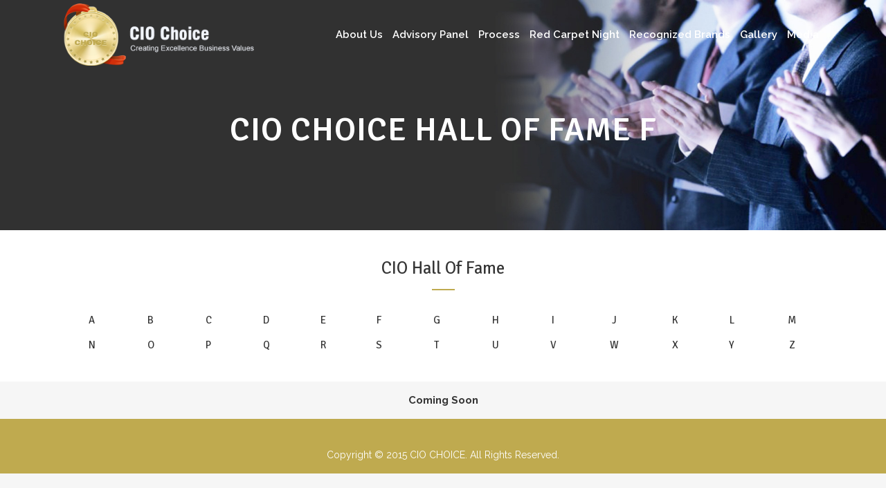

--- FILE ---
content_type: text/html; charset=UTF-8
request_url: http://www.cio-choice.in/know-your-cio/cio-choice-hall-of-fame/cio-choice-hall-of-fame-f/
body_size: 11667
content:
	<!DOCTYPE html>
<html lang="en-US">
<head>
	<meta charset="UTF-8" />
	
	<title>CIO Choice Hall of Fame F - CIO CHOICE</title>

	
			
						<meta name="viewport" content="width=device-width,initial-scale=1,user-scalable=no">
		
	<link rel="profile" href="http://gmpg.org/xfn/11" />
	<link rel="pingback" href="http://www.cio-choice.in/xmlrpc.php" />
	<link rel="shortcut icon" type="image/x-icon" href="https://www.cio-choice.in/wp-content/uploads/2024/09/favicon.png">
	<link rel="apple-touch-icon" href="https://www.cio-choice.in/wp-content/uploads/2024/09/favicon.png"/>
	<!--[if gte IE 9]>
		<style type="text/css">
			.gradient {
				 filter: none;
			}
		</style>
	<![endif]-->

	<link href='//fonts.googleapis.com/css?family=Raleway:100,200,300,400,600,700,800,400italic|Signika+Negative:100,200,300,400,600,700,800,400italic|Raleway:100,200,300,400,600,700,800,400italic&subset=latin,latin-ext' rel='stylesheet' type='text/css'>
<meta name='robots' content='index, follow, max-image-preview:large, max-snippet:-1, max-video-preview:-1' />

	<!-- This site is optimized with the Yoast SEO plugin v26.7 - https://yoast.com/wordpress/plugins/seo/ -->
	<link rel="canonical" href="https://www.cio-choice.in/know-your-cio/cio-choice-hall-of-fame/cio-choice-hall-of-fame-f/" />
	<meta property="og:locale" content="en_US" />
	<meta property="og:type" content="article" />
	<meta property="og:title" content="CIO Choice Hall of Fame F - CIO CHOICE" />
	<meta property="og:url" content="https://www.cio-choice.in/know-your-cio/cio-choice-hall-of-fame/cio-choice-hall-of-fame-f/" />
	<meta property="og:site_name" content="CIO CHOICE" />
	<meta property="article:modified_time" content="2015-08-26T11:47:11+00:00" />
	<meta name="twitter:card" content="summary_large_image" />
	<meta name="twitter:label1" content="Est. reading time" />
	<meta name="twitter:data1" content="1 minute" />
	<script type="application/ld+json" class="yoast-schema-graph">{"@context":"https://schema.org","@graph":[{"@type":"WebPage","@id":"https://www.cio-choice.in/know-your-cio/cio-choice-hall-of-fame/cio-choice-hall-of-fame-f/","url":"https://www.cio-choice.in/know-your-cio/cio-choice-hall-of-fame/cio-choice-hall-of-fame-f/","name":"CIO Choice Hall of Fame F - CIO CHOICE","isPartOf":{"@id":"http://www.cio-choice.in/#website"},"datePublished":"2015-07-30T07:36:17+00:00","dateModified":"2015-08-26T11:47:11+00:00","breadcrumb":{"@id":"https://www.cio-choice.in/know-your-cio/cio-choice-hall-of-fame/cio-choice-hall-of-fame-f/#breadcrumb"},"inLanguage":"en-US","potentialAction":[{"@type":"ReadAction","target":["https://www.cio-choice.in/know-your-cio/cio-choice-hall-of-fame/cio-choice-hall-of-fame-f/"]}]},{"@type":"BreadcrumbList","@id":"https://www.cio-choice.in/know-your-cio/cio-choice-hall-of-fame/cio-choice-hall-of-fame-f/#breadcrumb","itemListElement":[{"@type":"ListItem","position":1,"name":"Home","item":"https://www.cio-choice.in/"},{"@type":"ListItem","position":2,"name":"Know your CIO","item":"https://www.cio-choice.in/know-your-cio/"},{"@type":"ListItem","position":3,"name":"CIO Choice Hall of Fame","item":"https://www.cio-choice.in/know-your-cio/cio-choice-hall-of-fame/"},{"@type":"ListItem","position":4,"name":"CIO Choice Hall of Fame F"}]},{"@type":"WebSite","@id":"http://www.cio-choice.in/#website","url":"http://www.cio-choice.in/","name":"CIO CHOICE","description":"","potentialAction":[{"@type":"SearchAction","target":{"@type":"EntryPoint","urlTemplate":"http://www.cio-choice.in/?s={search_term_string}"},"query-input":{"@type":"PropertyValueSpecification","valueRequired":true,"valueName":"search_term_string"}}],"inLanguage":"en-US"}]}</script>
	<!-- / Yoast SEO plugin. -->


<link rel="alternate" type="application/rss+xml" title="CIO CHOICE &raquo; Feed" href="http://www.cio-choice.in/feed/" />
<link rel="alternate" type="application/rss+xml" title="CIO CHOICE &raquo; Comments Feed" href="http://www.cio-choice.in/comments/feed/" />
<link rel="alternate" title="oEmbed (JSON)" type="application/json+oembed" href="http://www.cio-choice.in/wp-json/oembed/1.0/embed?url=http%3A%2F%2Fwww.cio-choice.in%2Fknow-your-cio%2Fcio-choice-hall-of-fame%2Fcio-choice-hall-of-fame-f%2F" />
<link rel="alternate" title="oEmbed (XML)" type="text/xml+oembed" href="http://www.cio-choice.in/wp-json/oembed/1.0/embed?url=http%3A%2F%2Fwww.cio-choice.in%2Fknow-your-cio%2Fcio-choice-hall-of-fame%2Fcio-choice-hall-of-fame-f%2F&#038;format=xml" />
<style id='wp-img-auto-sizes-contain-inline-css' type='text/css'>
img:is([sizes=auto i],[sizes^="auto," i]){contain-intrinsic-size:3000px 1500px}
/*# sourceURL=wp-img-auto-sizes-contain-inline-css */
</style>
<style id='wp-emoji-styles-inline-css' type='text/css'>

	img.wp-smiley, img.emoji {
		display: inline !important;
		border: none !important;
		box-shadow: none !important;
		height: 1em !important;
		width: 1em !important;
		margin: 0 0.07em !important;
		vertical-align: -0.1em !important;
		background: none !important;
		padding: 0 !important;
	}
/*# sourceURL=wp-emoji-styles-inline-css */
</style>
<style id='wp-block-library-inline-css' type='text/css'>
:root{--wp-block-synced-color:#7a00df;--wp-block-synced-color--rgb:122,0,223;--wp-bound-block-color:var(--wp-block-synced-color);--wp-editor-canvas-background:#ddd;--wp-admin-theme-color:#007cba;--wp-admin-theme-color--rgb:0,124,186;--wp-admin-theme-color-darker-10:#006ba1;--wp-admin-theme-color-darker-10--rgb:0,107,160.5;--wp-admin-theme-color-darker-20:#005a87;--wp-admin-theme-color-darker-20--rgb:0,90,135;--wp-admin-border-width-focus:2px}@media (min-resolution:192dpi){:root{--wp-admin-border-width-focus:1.5px}}.wp-element-button{cursor:pointer}:root .has-very-light-gray-background-color{background-color:#eee}:root .has-very-dark-gray-background-color{background-color:#313131}:root .has-very-light-gray-color{color:#eee}:root .has-very-dark-gray-color{color:#313131}:root .has-vivid-green-cyan-to-vivid-cyan-blue-gradient-background{background:linear-gradient(135deg,#00d084,#0693e3)}:root .has-purple-crush-gradient-background{background:linear-gradient(135deg,#34e2e4,#4721fb 50%,#ab1dfe)}:root .has-hazy-dawn-gradient-background{background:linear-gradient(135deg,#faaca8,#dad0ec)}:root .has-subdued-olive-gradient-background{background:linear-gradient(135deg,#fafae1,#67a671)}:root .has-atomic-cream-gradient-background{background:linear-gradient(135deg,#fdd79a,#004a59)}:root .has-nightshade-gradient-background{background:linear-gradient(135deg,#330968,#31cdcf)}:root .has-midnight-gradient-background{background:linear-gradient(135deg,#020381,#2874fc)}:root{--wp--preset--font-size--normal:16px;--wp--preset--font-size--huge:42px}.has-regular-font-size{font-size:1em}.has-larger-font-size{font-size:2.625em}.has-normal-font-size{font-size:var(--wp--preset--font-size--normal)}.has-huge-font-size{font-size:var(--wp--preset--font-size--huge)}.has-text-align-center{text-align:center}.has-text-align-left{text-align:left}.has-text-align-right{text-align:right}.has-fit-text{white-space:nowrap!important}#end-resizable-editor-section{display:none}.aligncenter{clear:both}.items-justified-left{justify-content:flex-start}.items-justified-center{justify-content:center}.items-justified-right{justify-content:flex-end}.items-justified-space-between{justify-content:space-between}.screen-reader-text{border:0;clip-path:inset(50%);height:1px;margin:-1px;overflow:hidden;padding:0;position:absolute;width:1px;word-wrap:normal!important}.screen-reader-text:focus{background-color:#ddd;clip-path:none;color:#444;display:block;font-size:1em;height:auto;left:5px;line-height:normal;padding:15px 23px 14px;text-decoration:none;top:5px;width:auto;z-index:100000}html :where(.has-border-color){border-style:solid}html :where([style*=border-top-color]){border-top-style:solid}html :where([style*=border-right-color]){border-right-style:solid}html :where([style*=border-bottom-color]){border-bottom-style:solid}html :where([style*=border-left-color]){border-left-style:solid}html :where([style*=border-width]){border-style:solid}html :where([style*=border-top-width]){border-top-style:solid}html :where([style*=border-right-width]){border-right-style:solid}html :where([style*=border-bottom-width]){border-bottom-style:solid}html :where([style*=border-left-width]){border-left-style:solid}html :where(img[class*=wp-image-]){height:auto;max-width:100%}:where(figure){margin:0 0 1em}html :where(.is-position-sticky){--wp-admin--admin-bar--position-offset:var(--wp-admin--admin-bar--height,0px)}@media screen and (max-width:600px){html :where(.is-position-sticky){--wp-admin--admin-bar--position-offset:0px}}

/*# sourceURL=wp-block-library-inline-css */
</style><style id='global-styles-inline-css' type='text/css'>
:root{--wp--preset--aspect-ratio--square: 1;--wp--preset--aspect-ratio--4-3: 4/3;--wp--preset--aspect-ratio--3-4: 3/4;--wp--preset--aspect-ratio--3-2: 3/2;--wp--preset--aspect-ratio--2-3: 2/3;--wp--preset--aspect-ratio--16-9: 16/9;--wp--preset--aspect-ratio--9-16: 9/16;--wp--preset--color--black: #000000;--wp--preset--color--cyan-bluish-gray: #abb8c3;--wp--preset--color--white: #ffffff;--wp--preset--color--pale-pink: #f78da7;--wp--preset--color--vivid-red: #cf2e2e;--wp--preset--color--luminous-vivid-orange: #ff6900;--wp--preset--color--luminous-vivid-amber: #fcb900;--wp--preset--color--light-green-cyan: #7bdcb5;--wp--preset--color--vivid-green-cyan: #00d084;--wp--preset--color--pale-cyan-blue: #8ed1fc;--wp--preset--color--vivid-cyan-blue: #0693e3;--wp--preset--color--vivid-purple: #9b51e0;--wp--preset--gradient--vivid-cyan-blue-to-vivid-purple: linear-gradient(135deg,rgb(6,147,227) 0%,rgb(155,81,224) 100%);--wp--preset--gradient--light-green-cyan-to-vivid-green-cyan: linear-gradient(135deg,rgb(122,220,180) 0%,rgb(0,208,130) 100%);--wp--preset--gradient--luminous-vivid-amber-to-luminous-vivid-orange: linear-gradient(135deg,rgb(252,185,0) 0%,rgb(255,105,0) 100%);--wp--preset--gradient--luminous-vivid-orange-to-vivid-red: linear-gradient(135deg,rgb(255,105,0) 0%,rgb(207,46,46) 100%);--wp--preset--gradient--very-light-gray-to-cyan-bluish-gray: linear-gradient(135deg,rgb(238,238,238) 0%,rgb(169,184,195) 100%);--wp--preset--gradient--cool-to-warm-spectrum: linear-gradient(135deg,rgb(74,234,220) 0%,rgb(151,120,209) 20%,rgb(207,42,186) 40%,rgb(238,44,130) 60%,rgb(251,105,98) 80%,rgb(254,248,76) 100%);--wp--preset--gradient--blush-light-purple: linear-gradient(135deg,rgb(255,206,236) 0%,rgb(152,150,240) 100%);--wp--preset--gradient--blush-bordeaux: linear-gradient(135deg,rgb(254,205,165) 0%,rgb(254,45,45) 50%,rgb(107,0,62) 100%);--wp--preset--gradient--luminous-dusk: linear-gradient(135deg,rgb(255,203,112) 0%,rgb(199,81,192) 50%,rgb(65,88,208) 100%);--wp--preset--gradient--pale-ocean: linear-gradient(135deg,rgb(255,245,203) 0%,rgb(182,227,212) 50%,rgb(51,167,181) 100%);--wp--preset--gradient--electric-grass: linear-gradient(135deg,rgb(202,248,128) 0%,rgb(113,206,126) 100%);--wp--preset--gradient--midnight: linear-gradient(135deg,rgb(2,3,129) 0%,rgb(40,116,252) 100%);--wp--preset--font-size--small: 13px;--wp--preset--font-size--medium: 20px;--wp--preset--font-size--large: 36px;--wp--preset--font-size--x-large: 42px;--wp--preset--spacing--20: 0.44rem;--wp--preset--spacing--30: 0.67rem;--wp--preset--spacing--40: 1rem;--wp--preset--spacing--50: 1.5rem;--wp--preset--spacing--60: 2.25rem;--wp--preset--spacing--70: 3.38rem;--wp--preset--spacing--80: 5.06rem;--wp--preset--shadow--natural: 6px 6px 9px rgba(0, 0, 0, 0.2);--wp--preset--shadow--deep: 12px 12px 50px rgba(0, 0, 0, 0.4);--wp--preset--shadow--sharp: 6px 6px 0px rgba(0, 0, 0, 0.2);--wp--preset--shadow--outlined: 6px 6px 0px -3px rgb(255, 255, 255), 6px 6px rgb(0, 0, 0);--wp--preset--shadow--crisp: 6px 6px 0px rgb(0, 0, 0);}:where(.is-layout-flex){gap: 0.5em;}:where(.is-layout-grid){gap: 0.5em;}body .is-layout-flex{display: flex;}.is-layout-flex{flex-wrap: wrap;align-items: center;}.is-layout-flex > :is(*, div){margin: 0;}body .is-layout-grid{display: grid;}.is-layout-grid > :is(*, div){margin: 0;}:where(.wp-block-columns.is-layout-flex){gap: 2em;}:where(.wp-block-columns.is-layout-grid){gap: 2em;}:where(.wp-block-post-template.is-layout-flex){gap: 1.25em;}:where(.wp-block-post-template.is-layout-grid){gap: 1.25em;}.has-black-color{color: var(--wp--preset--color--black) !important;}.has-cyan-bluish-gray-color{color: var(--wp--preset--color--cyan-bluish-gray) !important;}.has-white-color{color: var(--wp--preset--color--white) !important;}.has-pale-pink-color{color: var(--wp--preset--color--pale-pink) !important;}.has-vivid-red-color{color: var(--wp--preset--color--vivid-red) !important;}.has-luminous-vivid-orange-color{color: var(--wp--preset--color--luminous-vivid-orange) !important;}.has-luminous-vivid-amber-color{color: var(--wp--preset--color--luminous-vivid-amber) !important;}.has-light-green-cyan-color{color: var(--wp--preset--color--light-green-cyan) !important;}.has-vivid-green-cyan-color{color: var(--wp--preset--color--vivid-green-cyan) !important;}.has-pale-cyan-blue-color{color: var(--wp--preset--color--pale-cyan-blue) !important;}.has-vivid-cyan-blue-color{color: var(--wp--preset--color--vivid-cyan-blue) !important;}.has-vivid-purple-color{color: var(--wp--preset--color--vivid-purple) !important;}.has-black-background-color{background-color: var(--wp--preset--color--black) !important;}.has-cyan-bluish-gray-background-color{background-color: var(--wp--preset--color--cyan-bluish-gray) !important;}.has-white-background-color{background-color: var(--wp--preset--color--white) !important;}.has-pale-pink-background-color{background-color: var(--wp--preset--color--pale-pink) !important;}.has-vivid-red-background-color{background-color: var(--wp--preset--color--vivid-red) !important;}.has-luminous-vivid-orange-background-color{background-color: var(--wp--preset--color--luminous-vivid-orange) !important;}.has-luminous-vivid-amber-background-color{background-color: var(--wp--preset--color--luminous-vivid-amber) !important;}.has-light-green-cyan-background-color{background-color: var(--wp--preset--color--light-green-cyan) !important;}.has-vivid-green-cyan-background-color{background-color: var(--wp--preset--color--vivid-green-cyan) !important;}.has-pale-cyan-blue-background-color{background-color: var(--wp--preset--color--pale-cyan-blue) !important;}.has-vivid-cyan-blue-background-color{background-color: var(--wp--preset--color--vivid-cyan-blue) !important;}.has-vivid-purple-background-color{background-color: var(--wp--preset--color--vivid-purple) !important;}.has-black-border-color{border-color: var(--wp--preset--color--black) !important;}.has-cyan-bluish-gray-border-color{border-color: var(--wp--preset--color--cyan-bluish-gray) !important;}.has-white-border-color{border-color: var(--wp--preset--color--white) !important;}.has-pale-pink-border-color{border-color: var(--wp--preset--color--pale-pink) !important;}.has-vivid-red-border-color{border-color: var(--wp--preset--color--vivid-red) !important;}.has-luminous-vivid-orange-border-color{border-color: var(--wp--preset--color--luminous-vivid-orange) !important;}.has-luminous-vivid-amber-border-color{border-color: var(--wp--preset--color--luminous-vivid-amber) !important;}.has-light-green-cyan-border-color{border-color: var(--wp--preset--color--light-green-cyan) !important;}.has-vivid-green-cyan-border-color{border-color: var(--wp--preset--color--vivid-green-cyan) !important;}.has-pale-cyan-blue-border-color{border-color: var(--wp--preset--color--pale-cyan-blue) !important;}.has-vivid-cyan-blue-border-color{border-color: var(--wp--preset--color--vivid-cyan-blue) !important;}.has-vivid-purple-border-color{border-color: var(--wp--preset--color--vivid-purple) !important;}.has-vivid-cyan-blue-to-vivid-purple-gradient-background{background: var(--wp--preset--gradient--vivid-cyan-blue-to-vivid-purple) !important;}.has-light-green-cyan-to-vivid-green-cyan-gradient-background{background: var(--wp--preset--gradient--light-green-cyan-to-vivid-green-cyan) !important;}.has-luminous-vivid-amber-to-luminous-vivid-orange-gradient-background{background: var(--wp--preset--gradient--luminous-vivid-amber-to-luminous-vivid-orange) !important;}.has-luminous-vivid-orange-to-vivid-red-gradient-background{background: var(--wp--preset--gradient--luminous-vivid-orange-to-vivid-red) !important;}.has-very-light-gray-to-cyan-bluish-gray-gradient-background{background: var(--wp--preset--gradient--very-light-gray-to-cyan-bluish-gray) !important;}.has-cool-to-warm-spectrum-gradient-background{background: var(--wp--preset--gradient--cool-to-warm-spectrum) !important;}.has-blush-light-purple-gradient-background{background: var(--wp--preset--gradient--blush-light-purple) !important;}.has-blush-bordeaux-gradient-background{background: var(--wp--preset--gradient--blush-bordeaux) !important;}.has-luminous-dusk-gradient-background{background: var(--wp--preset--gradient--luminous-dusk) !important;}.has-pale-ocean-gradient-background{background: var(--wp--preset--gradient--pale-ocean) !important;}.has-electric-grass-gradient-background{background: var(--wp--preset--gradient--electric-grass) !important;}.has-midnight-gradient-background{background: var(--wp--preset--gradient--midnight) !important;}.has-small-font-size{font-size: var(--wp--preset--font-size--small) !important;}.has-medium-font-size{font-size: var(--wp--preset--font-size--medium) !important;}.has-large-font-size{font-size: var(--wp--preset--font-size--large) !important;}.has-x-large-font-size{font-size: var(--wp--preset--font-size--x-large) !important;}
/*# sourceURL=global-styles-inline-css */
</style>

<style id='classic-theme-styles-inline-css' type='text/css'>
/*! This file is auto-generated */
.wp-block-button__link{color:#fff;background-color:#32373c;border-radius:9999px;box-shadow:none;text-decoration:none;padding:calc(.667em + 2px) calc(1.333em + 2px);font-size:1.125em}.wp-block-file__button{background:#32373c;color:#fff;text-decoration:none}
/*# sourceURL=/wp-includes/css/classic-themes.min.css */
</style>
<link rel='stylesheet' id='default_style-css' href='http://www.cio-choice.in/wp-content/themes/bridge/style.css?ver=6.9' type='text/css' media='all' />
<link rel='stylesheet' id='qode-font-awesome-css' href='http://www.cio-choice.in/wp-content/themes/bridge/css/font-awesome/css/font-awesome.min.css?ver=6.9' type='text/css' media='all' />
<link rel='stylesheet' id='stylesheet-css' href='http://www.cio-choice.in/wp-content/themes/bridge/css/stylesheet.min.css?ver=6.9' type='text/css' media='all' />
<link rel='stylesheet' id='mac_stylesheet-css' href='http://www.cio-choice.in/wp-content/themes/bridge/css/mac_stylesheet.css?ver=6.9' type='text/css' media='all' />
<link rel='stylesheet' id='webkit-css' href='http://www.cio-choice.in/wp-content/themes/bridge/css/webkit_stylesheet.css?ver=6.9' type='text/css' media='all' />
<link rel='stylesheet' id='style_dynamic-css' href='http://www.cio-choice.in/wp-content/themes/bridge/css/style_dynamic.css?ver=1759748707' type='text/css' media='all' />
<link rel='stylesheet' id='responsive-css' href='http://www.cio-choice.in/wp-content/themes/bridge/css/responsive.min.css?ver=6.9' type='text/css' media='all' />
<link rel='stylesheet' id='style_dynamic_responsive-css' href='http://www.cio-choice.in/wp-content/themes/bridge/css/style_dynamic_responsive.css?ver=1759748707' type='text/css' media='all' />
<link rel='stylesheet' id='js_composer_front-css' href='http://www.cio-choice.in/wp-content/plugins/js_composer/assets/css/js_composer.min.css?ver=4.11.2' type='text/css' media='all' />
<link rel='stylesheet' id='custom_css-css' href='http://www.cio-choice.in/wp-content/themes/bridge/css/custom_css.css?ver=1759748707' type='text/css' media='all' />
<script type="text/javascript" src="http://www.cio-choice.in/wp-includes/js/jquery/jquery.min.js?ver=3.7.1" id="jquery-core-js"></script>
<script type="text/javascript" src="http://www.cio-choice.in/wp-includes/js/jquery/jquery-migrate.min.js?ver=3.4.1" id="jquery-migrate-js"></script>
<script type="text/javascript" id="3d-flip-book-client-locale-loader-js-extra">
/* <![CDATA[ */
var FB3D_CLIENT_LOCALE = {"ajaxurl":"http://www.cio-choice.in/wp-admin/admin-ajax.php","dictionary":{"Table of contents":"Table of contents","Close":"Close","Bookmarks":"Bookmarks","Thumbnails":"Thumbnails","Search":"Search","Share":"Share","Facebook":"Facebook","Twitter":"Twitter","Email":"Email","Play":"Play","Previous page":"Previous page","Next page":"Next page","Zoom in":"Zoom in","Zoom out":"Zoom out","Fit view":"Fit view","Auto play":"Auto play","Full screen":"Full screen","More":"More","Smart pan":"Smart pan","Single page":"Single page","Sounds":"Sounds","Stats":"Stats","Print":"Print","Download":"Download","Goto first page":"Goto first page","Goto last page":"Goto last page"},"images":"http://www.cio-choice.in/wp-content/plugins/interactive-3d-flipbook-powered-physics-engine/assets/images/","jsData":{"urls":[],"posts":{"ids_mis":[],"ids":[]},"pages":[],"firstPages":[],"bookCtrlProps":[],"bookTemplates":{"CIO Choice 2024 Year Book":{"props":{"height":"auto","width":"auto","backgroundColor":"auto","backgroundImage":"auto","backgroundStyle":"auto","highlightLinks":"auto","lighting":"auto","singlePageMode":"auto","gravity":"auto","cachedPages":"auto","renderInactivePages":"auto","renderInactivePagesOnMobile":"auto","renderWhileFlipping":"auto","pagesForPredicting":"auto","preloadPages":"auto","rtl":"auto","interactiveCorners":"auto","maxDepth":"auto","autoPlayDuration":"auto","sheet":{"startVelocity":"auto","cornerDeviation":"auto","flexibility":"auto","flexibleCorner":"auto","bending":"auto","wave":"auto","widthTexels":"auto","heightTexels":"auto","color":"auto","side":"auto","shape":"auto","stretchImages":"auto"},"cover":{"startVelocity":"auto","flexibility":"auto","flexibleCorner":"auto","bending":"auto","wave":"auto","widthTexels":"auto","heightTexels":"auto","color":"auto","depth":"auto","padding":"auto","binderTexture":"auto","mass":"auto","side":"auto","shape":"auto","stretchImages":"auto"},"page":{"startVelocity":"auto","flexibility":"auto","flexibleCorner":"auto","bending":"auto","wave":"auto","widthTexels":"auto","heightTexels":"auto","color":"auto","depth":"auto","mass":"auto","side":"auto","shape":"auto","stretchImages":"auto"}},"book_style":"volume","controlProps":{"actions":{"cmdToc":{"enabled":"auto","enabledInNarrow":"auto","active":"auto","defaultTab":"auto"},"cmdAutoPlay":{"enabled":"auto","enabledInNarrow":"auto","active":"auto"},"cmdSave":{"enabled":"auto","enabledInNarrow":"auto"},"cmdPrint":{"enabled":"auto","enabledInNarrow":"auto"},"cmdSinglePage":{"enabled":"auto","enabledInNarrow":"auto","active":"auto","activeForMobile":"auto"},"widToolbar":{"enabled":"auto","enabledInNarrow":"auto"}}},"ready_function":""},"CIO Choice 2023 Year Book":{"props":{"height":"auto","width":"auto","backgroundColor":"auto","backgroundImage":"auto","backgroundStyle":"auto","highlightLinks":"auto","lighting":"auto","singlePageMode":"auto","gravity":"auto","cachedPages":"auto","renderInactivePages":"auto","renderInactivePagesOnMobile":"auto","renderWhileFlipping":"auto","pagesForPredicting":"auto","preloadPages":"auto","rtl":"auto","interactiveCorners":"auto","maxDepth":"auto","autoPlayDuration":"auto","sheet":{"startVelocity":"auto","cornerDeviation":"auto","flexibility":"auto","flexibleCorner":"auto","bending":"auto","wave":"auto","widthTexels":"auto","heightTexels":"auto","color":"auto","side":"auto","shape":"auto","stretchImages":"auto"},"cover":{"startVelocity":"auto","flexibility":"auto","flexibleCorner":"auto","bending":"auto","wave":"auto","widthTexels":"auto","heightTexels":"auto","color":"auto","depth":"auto","padding":"auto","binderTexture":"auto","mass":"auto","side":"auto","shape":"auto","stretchImages":"auto"},"page":{"startVelocity":"auto","flexibility":"auto","flexibleCorner":"auto","bending":"auto","wave":"auto","widthTexels":"auto","heightTexels":"auto","color":"auto","depth":"auto","mass":"auto","side":"auto","shape":"auto","stretchImages":"auto"}},"book_style":"flat","controlProps":{"actions":{"cmdToc":{"enabled":"auto","enabledInNarrow":"auto","active":"auto","defaultTab":"auto"},"cmdAutoPlay":{"enabled":"auto","enabledInNarrow":"auto","active":"auto"},"cmdSave":{"enabled":"auto","enabledInNarrow":"auto"},"cmdPrint":{"enabled":"auto","enabledInNarrow":"auto"},"cmdSinglePage":{"enabled":"auto","enabledInNarrow":"auto","active":"auto","activeForMobile":"auto"},"widToolbar":{"enabled":"auto","enabledInNarrow":"auto"}}},"ready_function":""}}},"key":"3d-flip-book","pdfJS":{"pdfJsLib":"http://www.cio-choice.in/wp-content/plugins/interactive-3d-flipbook-powered-physics-engine/assets/js/pdf.min.js?ver=4.3.136","pdfJsWorker":"http://www.cio-choice.in/wp-content/plugins/interactive-3d-flipbook-powered-physics-engine/assets/js/pdf.worker.js?ver=4.3.136","stablePdfJsLib":"http://www.cio-choice.in/wp-content/plugins/interactive-3d-flipbook-powered-physics-engine/assets/js/stable/pdf.min.js?ver=2.5.207","stablePdfJsWorker":"http://www.cio-choice.in/wp-content/plugins/interactive-3d-flipbook-powered-physics-engine/assets/js/stable/pdf.worker.js?ver=2.5.207","pdfJsCMapUrl":"http://www.cio-choice.in/wp-content/plugins/interactive-3d-flipbook-powered-physics-engine/assets/cmaps/"},"cacheurl":"http://www.cio-choice.in/wp-content/uploads/3d-flip-book/cache/","pluginsurl":"http://www.cio-choice.in/wp-content/plugins/","pluginurl":"http://www.cio-choice.in/wp-content/plugins/interactive-3d-flipbook-powered-physics-engine/","thumbnailSize":{"width":"150","height":"150"},"version":"1.16.17"};
//# sourceURL=3d-flip-book-client-locale-loader-js-extra
/* ]]> */
</script>
<script type="text/javascript" src="http://www.cio-choice.in/wp-content/plugins/interactive-3d-flipbook-powered-physics-engine/assets/js/client-locale-loader.js?ver=1.16.17" id="3d-flip-book-client-locale-loader-js" async="async" data-wp-strategy="async"></script>
<script type="text/javascript" src="http://www.cio-choice.in/wp-content/plugins/wonderplugin-gallery/engine/wonderplugingallery.js?ver=15.6" id="wonderplugin-gallery-script-js"></script>
<link rel="https://api.w.org/" href="http://www.cio-choice.in/wp-json/" /><link rel="alternate" title="JSON" type="application/json" href="http://www.cio-choice.in/wp-json/wp/v2/pages/929" /><link rel="EditURI" type="application/rsd+xml" title="RSD" href="http://www.cio-choice.in/xmlrpc.php?rsd" />
<meta name="generator" content="WordPress 6.9" />
<link rel='shortlink' href='http://www.cio-choice.in/?p=929' />
<meta name="generator" content="Powered by Visual Composer - drag and drop page builder for WordPress."/>
<!--[if lte IE 9]><link rel="stylesheet" type="text/css" href="http://www.cio-choice.in/wp-content/plugins/js_composer/assets/css/vc_lte_ie9.min.css" media="screen"><![endif]--><!--[if IE  8]><link rel="stylesheet" type="text/css" href="http://www.cio-choice.in/wp-content/plugins/js_composer/assets/css/vc-ie8.min.css" media="screen"><![endif]-->		<style type="text/css" id="wp-custom-css">
			.q_slider_inner {
    display: none;
}		</style>
		<noscript><style type="text/css"> .wpb_animate_when_almost_visible { opacity: 1; }</style></noscript>	
</head>

<body class="wp-singular page-template page-template-full_width page-template-full_width-php page page-id-929 page-child parent-pageid-465 wp-theme-bridge  qode-theme-ver-6.6 wpb-js-composer js-comp-ver-4.11.2 vc_responsive">

						<div class="wrapper">
	<div class="wrapper_inner">
	<!-- Google Analytics start -->
		<!-- Google Analytics end -->

	
<header class=" scroll_header_top_area light fixed transparent scrolled_not_transparent page_header">
    <div class="header_inner clearfix">

		<div class="header_top_bottom_holder">
		<div class="header_bottom clearfix" style=' background-color:rgba(255, 255, 255, 0);' >
		    				<div class="container">
					<div class="container_inner clearfix">
			                					<div class="header_inner_left">
                        													<div class="mobile_menu_button"><span><i class="fa fa-bars"></i></span></div>
												<div class="logo_wrapper">
                            							<div class="q_logo">
								<a href="http://www.cio-choice.in/">
									<img class="normal" src="http://www.cio-choice.in/wp-content/uploads/2017/09/cio-logo.png" alt="Logo"/>
									<img class="light" src="http://www.cio-choice.in/wp-content/uploads/2017/09/cio-logo.png" alt="Logo"/>
									<img class="dark" src="http://www.cio-choice.in/wp-content/uploads/2017/09/cio-logo.png" alt="Logo"/>
									<img class="sticky" src="http://www.cio-choice.in/wp-content/uploads/2017/09/cio-logo.png" alt="Logo"/>
									<img class="mobile" src="http://www.cio-choice.in/wp-content/uploads/2017/09/cio-logo.png" alt="Logo"/>
																	</a>
							</div>
                            						</div>
                                                					</div>
                    					                                                							<div class="header_inner_right">
                                <div class="side_menu_button_wrapper right">
																		                                    <div class="side_menu_button">
                                                                                                                                                            </div>
                                </div>
							</div>
												<nav class="main_menu drop_down right">
						<ul id="menu-main-menu" class=""><li id="nav-menu-item-5213" class="menu-item menu-item-type-post_type menu-item-object-page menu-item-has-children  has_sub narrow"><a href="http://www.cio-choice.in/about-us/" class=" no_link" style="cursor: default;" onclick="JavaScript: return false;"><i class="menu_icon fa blank"></i><span>About Us</span><span class="plus"></span></a>
<div class="second"><div class="inner"><ul>
	<li id="nav-menu-item-5212" class="menu-item menu-item-type-post_type menu-item-object-page "><a href="http://www.cio-choice.in/about-us/about-cio-choice/" class=""><i class="menu_icon fa blank"></i><span>About CIO CHOICE</span><span class="plus"></span></a></li>
	<li id="nav-menu-item-5210" class="menu-item menu-item-type-custom menu-item-object-custom "><a target="_blank" href="https://www.core-mediagroup.com/" class=""><i class="menu_icon fa blank"></i><span>CORE Media Group</span><span class="plus"></span></a></li>
	<li id="nav-menu-item-5214" class="menu-item menu-item-type-post_type menu-item-object-page "><a href="http://www.cio-choice.in/about-us/founder/" class=""><i class="menu_icon fa blank"></i><span>Founder</span><span class="plus"></span></a></li>
</ul></div></div>
</li>
<li id="nav-menu-item-5216" class="menu-item menu-item-type-custom menu-item-object-custom  narrow"><a href="https://www.cio-choice.in/about-us/advisory-panel/" class=""><i class="menu_icon fa blank"></i><span>Advisory Panel</span><span class="plus"></span></a></li>
<li id="nav-menu-item-5217" class="menu-item menu-item-type-custom menu-item-object-custom menu-item-has-children  has_sub narrow"><a href="" class=" no_link" style="cursor: default;" onclick="JavaScript: return false;"><i class="menu_icon fa blank"></i><span>Process</span><span class="plus"></span></a>
<div class="second"><div class="inner"><ul>
	<li id="nav-menu-item-5218" class="menu-item menu-item-type-post_type menu-item-object-page "><a href="http://www.cio-choice.in/process/process-flow/" class=""><i class="menu_icon fa blank"></i><span>Process &#038; Flow</span><span class="plus"></span></a></li>
	<li id="nav-menu-item-5219" class="menu-item menu-item-type-post_type menu-item-object-page "><a href="http://www.cio-choice.in/process/enter/" class=""><i class="menu_icon fa blank"></i><span>Enter</span><span class="plus"></span></a></li>
</ul></div></div>
</li>
<li id="nav-menu-item-5221" class="menu-item menu-item-type-post_type menu-item-object-page menu-item-has-children  has_sub narrow"><a href="http://www.cio-choice.in/red-carpet-night/" class=" no_link" style="cursor: default;" onclick="JavaScript: return false;"><i class="menu_icon fa blank"></i><span>Red Carpet Night</span><span class="plus"></span></a>
<div class="second"><div class="inner"><ul>
	<li id="nav-menu-item-7098" class="menu-item menu-item-type-post_type menu-item-object-page "><a href="http://www.cio-choice.in/red-carpet-night/red-carpet-night-2026/" class=""><i class="menu_icon fa blank"></i><span>Red Carpet Night 2026</span><span class="plus"></span></a></li>
	<li id="nav-menu-item-6810" class="menu-item menu-item-type-post_type menu-item-object-page "><a href="http://www.cio-choice.in/red-carpet-night/red-carpet-night-2025/" class=""><i class="menu_icon fa blank"></i><span>Red Carpet Night 2025</span><span class="plus"></span></a></li>
	<li id="nav-menu-item-5948" class="menu-item menu-item-type-post_type menu-item-object-page "><a href="http://www.cio-choice.in/red-carpet-night/red-carpet-night-2024/" class=""><i class="menu_icon fa blank"></i><span>Red Carpet Night 2024</span><span class="plus"></span></a></li>
	<li id="nav-menu-item-5662" class="menu-item menu-item-type-post_type menu-item-object-page "><a href="http://www.cio-choice.in/red-carpet-night/red-carpet-night-2023/" class=""><i class="menu_icon fa blank"></i><span>Red Carpet Night 2023</span><span class="plus"></span></a></li>
	<li id="nav-menu-item-5275" class="menu-item menu-item-type-post_type menu-item-object-page "><a href="http://www.cio-choice.in/red-carpet-night/red-carpet-night-2022/" class=""><i class="menu_icon fa blank"></i><span>Red Carpet Night 2022</span><span class="plus"></span></a></li>
	<li id="nav-menu-item-5265" class="menu-item menu-item-type-post_type menu-item-object-page "><a href="http://www.cio-choice.in/red-carpet-night/red-carpet-night-2021/" class=""><i class="menu_icon fa blank"></i><span>Red Carpet Night 2021</span><span class="plus"></span></a></li>
	<li id="nav-menu-item-5266" class="menu-item menu-item-type-post_type menu-item-object-page "><a href="http://www.cio-choice.in/red-carpet-night/red-carpet-night-2020/" class=""><i class="menu_icon fa blank"></i><span>Red Carpet Night 2020</span><span class="plus"></span></a></li>
	<li id="nav-menu-item-5269" class="menu-item menu-item-type-post_type menu-item-object-page "><a href="http://www.cio-choice.in/red-carpet-night/red-carpet-night-2019/" class=""><i class="menu_icon fa blank"></i><span>Red Carpet Night 2019</span><span class="plus"></span></a></li>
	<li id="nav-menu-item-5268" class="menu-item menu-item-type-post_type menu-item-object-page "><a href="http://www.cio-choice.in/red-carpet-night/red-carpet-night-2018/" class=""><i class="menu_icon fa blank"></i><span>Red Carpet Night 2018</span><span class="plus"></span></a></li>
	<li id="nav-menu-item-5224" class="menu-item menu-item-type-post_type menu-item-object-page "><a href="http://www.cio-choice.in/red-carpet-night/red-carpet-night-2017/" class=""><i class="menu_icon fa blank"></i><span>Red Carpet Night 2017</span><span class="plus"></span></a></li>
	<li id="nav-menu-item-5223" class="menu-item menu-item-type-post_type menu-item-object-page "><a href="http://www.cio-choice.in/red-carpet-night/red-carpet-night-2016/" class=""><i class="menu_icon fa blank"></i><span>Red Carpet Night 2016</span><span class="plus"></span></a></li>
	<li id="nav-menu-item-5226" class="menu-item menu-item-type-post_type menu-item-object-page "><a href="http://www.cio-choice.in/red-carpet-night/red-carpet-night-2015/" class=""><i class="menu_icon fa blank"></i><span>Red Carpet Night 2015</span><span class="plus"></span></a></li>
	<li id="nav-menu-item-5225" class="menu-item menu-item-type-post_type menu-item-object-page "><a href="http://www.cio-choice.in/red-carpet-night/red-carpet-night-2014/" class=""><i class="menu_icon fa blank"></i><span>Red Carpet Night 2014</span><span class="plus"></span></a></li>
	<li id="nav-menu-item-5228" class="menu-item menu-item-type-post_type menu-item-object-page "><a href="http://www.cio-choice.in/red-carpet-night/red-carpet-night-2013/" class=""><i class="menu_icon fa blank"></i><span>Red Carpet Night 2013</span><span class="plus"></span></a></li>
	<li id="nav-menu-item-5222" class="menu-item menu-item-type-post_type menu-item-object-page "><a href="http://www.cio-choice.in/red-carpet-night/cio-national-anthem/" class=""><i class="menu_icon fa blank"></i><span>CIO – National Anthem</span><span class="plus"></span></a></li>
</ul></div></div>
</li>
<li id="nav-menu-item-5258" class="menu-item menu-item-type-custom menu-item-object-custom menu-item-has-children  has_sub narrow"><a href="" class=" no_link" style="cursor: default;" onclick="JavaScript: return false;"><i class="menu_icon fa blank"></i><span>Recognized Brands</span><span class="plus"></span></a>
<div class="second"><div class="inner"><ul>
	<li id="nav-menu-item-6813" class="menu-item menu-item-type-post_type menu-item-object-page "><a href="http://www.cio-choice.in/recognized-brands/2025-recognized-brands/" class=""><i class="menu_icon fa blank"></i><span>2025 Recognized Brands</span><span class="plus"></span></a></li>
	<li id="nav-menu-item-6041" class="menu-item menu-item-type-post_type menu-item-object-page "><a href="http://www.cio-choice.in/recognized-brands/2024-recognized-brands/" class=""><i class="menu_icon fa blank"></i><span>2024 Recognized Brands</span><span class="plus"></span></a></li>
	<li id="nav-menu-item-5763" class="menu-item menu-item-type-post_type menu-item-object-page "><a href="http://www.cio-choice.in/recognized-brands/2023-recognized-brands/" class=""><i class="menu_icon fa blank"></i><span>2023 Recognized Brands</span><span class="plus"></span></a></li>
	<li id="nav-menu-item-5359" class="menu-item menu-item-type-post_type menu-item-object-page "><a href="http://www.cio-choice.in/recognized-brands/2022-recognized-brands/" class=""><i class="menu_icon fa blank"></i><span>2022 Recognized Brands</span><span class="plus"></span></a></li>
	<li id="nav-menu-item-5241" class="menu-item menu-item-type-post_type menu-item-object-page "><a href="http://www.cio-choice.in/recognized-brands/2021-recognized-brands/" class=""><i class="menu_icon fa blank"></i><span>2021 Recognized Brands</span><span class="plus"></span></a></li>
	<li id="nav-menu-item-5240" class="menu-item menu-item-type-post_type menu-item-object-page "><a href="http://www.cio-choice.in/recognized-brands/2020-recognized-brands/" class=""><i class="menu_icon fa blank"></i><span>2020 Recognized Brands</span><span class="plus"></span></a></li>
	<li id="nav-menu-item-5239" class="menu-item menu-item-type-post_type menu-item-object-page "><a href="http://www.cio-choice.in/recognized-brands/2019-recognized-brands/" class=""><i class="menu_icon fa blank"></i><span>2019 Recognized Brands</span><span class="plus"></span></a></li>
	<li id="nav-menu-item-5267" class="menu-item menu-item-type-post_type menu-item-object-page "><a href="http://www.cio-choice.in/recognized-brands/2018-recognized-brands/" class=""><i class="menu_icon fa blank"></i><span>2018 Recognized Brands</span><span class="plus"></span></a></li>
	<li id="nav-menu-item-5237" class="menu-item menu-item-type-post_type menu-item-object-page "><a href="http://www.cio-choice.in/recognized-brands/2017-recognized-brands/" class=""><i class="menu_icon fa blank"></i><span>2017 Recognized Brands</span><span class="plus"></span></a></li>
	<li id="nav-menu-item-5246" class="menu-item menu-item-type-post_type menu-item-object-page "><a href="http://www.cio-choice.in/recognized-brands/2016-recognized-brands/" class=""><i class="menu_icon fa blank"></i><span>2016 Recognized Brands</span><span class="plus"></span></a></li>
	<li id="nav-menu-item-5253" class="menu-item menu-item-type-post_type menu-item-object-page "><a href="http://www.cio-choice.in/recognized-brands/2015-recognized-brands/" class=""><i class="menu_icon fa blank"></i><span>2015 Recognized Brands</span><span class="plus"></span></a></li>
	<li id="nav-menu-item-5256" class="menu-item menu-item-type-post_type menu-item-object-page "><a href="http://www.cio-choice.in/recognized-brands/2014-recognized-brands/" class=""><i class="menu_icon fa blank"></i><span>2014 Recognized Brands</span><span class="plus"></span></a></li>
	<li id="nav-menu-item-5257" class="menu-item menu-item-type-post_type menu-item-object-page "><a href="http://www.cio-choice.in/recognized-brands/2013-recognized-brands/" class=""><i class="menu_icon fa blank"></i><span>2013 Recognized Brands</span><span class="plus"></span></a></li>
</ul></div></div>
</li>
<li id="nav-menu-item-5259" class="menu-item menu-item-type-custom menu-item-object-custom menu-item-has-children  has_sub narrow"><a href="" class=" no_link" style="cursor: default;" onclick="JavaScript: return false;"><i class="menu_icon fa blank"></i><span>Gallery</span><span class="plus"></span></a>
<div class="second"><div class="inner"><ul>
	<li id="nav-menu-item-5270" class="menu-item menu-item-type-post_type menu-item-object-page "><a href="http://www.cio-choice.in/gallery/photo-gallery/" class=""><i class="menu_icon fa blank"></i><span>Photo Gallery</span><span class="plus"></span></a></li>
	<li id="nav-menu-item-5252" class="menu-item menu-item-type-post_type menu-item-object-page "><a href="http://www.cio-choice.in/gallery/video-gallery/" class=""><i class="menu_icon fa blank"></i><span>Video Gallery</span><span class="plus"></span></a></li>
</ul></div></div>
</li>
<li id="nav-menu-item-5261" class="menu-item menu-item-type-post_type menu-item-object-page menu-item-has-children  has_sub narrow"><a href="http://www.cio-choice.in/media/" class=" no_link" style="cursor: default;" onclick="JavaScript: return false;"><i class="menu_icon fa blank"></i><span>Media</span><span class="plus"></span></a>
<div class="second"><div class="inner"><ul>
	<li id="nav-menu-item-5255" class="menu-item menu-item-type-custom menu-item-object-custom menu-item-has-children sub"><a href="" class=" no_link" style="cursor: default;" onclick="JavaScript: return false;"><i class="menu_icon fa blank"></i><span>Media Coverage</span><span class="plus"></span><i class="q_menu_arrow fa fa-angle-right"></i></a>
	<ul>
		<li id="nav-menu-item-6282" class="menu-item menu-item-type-post_type menu-item-object-page "><a href="http://www.cio-choice.in/media/media-coverage/2024-media-coverage/" class=""><i class="menu_icon fa blank"></i><span>2024</span><span class="plus"></span></a></li>
		<li id="nav-menu-item-5788" class="menu-item menu-item-type-post_type menu-item-object-page "><a href="http://www.cio-choice.in/media/media-coverage/2023-media-coverage/" class=""><i class="menu_icon fa blank"></i><span>2023</span><span class="plus"></span></a></li>
		<li id="nav-menu-item-5262" class="menu-item menu-item-type-post_type menu-item-object-page "><a href="http://www.cio-choice.in/media/media-coverage/2021-media-coverage/" class=""><i class="menu_icon fa blank"></i><span>2021</span><span class="plus"></span></a></li>
		<li id="nav-menu-item-5254" class="menu-item menu-item-type-post_type menu-item-object-page "><a href="http://www.cio-choice.in/media/media-coverage/2020-media-coverage/" class=""><i class="menu_icon fa blank"></i><span>2020</span><span class="plus"></span></a></li>
		<li id="nav-menu-item-5264" class="menu-item menu-item-type-post_type menu-item-object-page "><a href="http://www.cio-choice.in/media/media-coverage/2019-media-coverage/" class=""><i class="menu_icon fa blank"></i><span>2019</span><span class="plus"></span></a></li>
		<li id="nav-menu-item-5234" class="menu-item menu-item-type-post_type menu-item-object-page "><a href="http://www.cio-choice.in/media/media-coverage/2018-media-coverage/" class=""><i class="menu_icon fa blank"></i><span>2018</span><span class="plus"></span></a></li>
		<li id="nav-menu-item-5247" class="menu-item menu-item-type-post_type menu-item-object-page "><a href="http://www.cio-choice.in/media/media-coverage/2017-media-coverage/" class=""><i class="menu_icon fa blank"></i><span>2017</span><span class="plus"></span></a></li>
	</ul>
</li>
	<li id="nav-menu-item-5251" class="menu-item menu-item-type-post_type menu-item-object-page menu-item-has-children sub"><a href="http://www.cio-choice.in/media/winning-brand-videos/" class=" no_link" style="cursor: default;" onclick="JavaScript: return false;"><i class="menu_icon fa blank"></i><span>Winning Brand Videos</span><span class="plus"></span><i class="q_menu_arrow fa fa-angle-right"></i></a>
	<ul>
		<li id="nav-menu-item-5249" class="menu-item menu-item-type-post_type menu-item-object-page "><a href="http://www.cio-choice.in/media/winning-brand-videos/2019-winning-brand-videos/" class=""><i class="menu_icon fa blank"></i><span>2019</span><span class="plus"></span></a></li>
		<li id="nav-menu-item-5242" class="menu-item menu-item-type-post_type menu-item-object-page "><a href="http://www.cio-choice.in/media/winning-brand-videos/2017-winning-brand-videos/" class=""><i class="menu_icon fa blank"></i><span>2017</span><span class="plus"></span></a></li>
	</ul>
</li>
</ul></div></div>
</li>
</ul>						</nav>
						                        										<nav class="mobile_menu">
                        <ul id="menu-main-menu-1" class=""><li id="mobile-menu-item-5213" class="menu-item menu-item-type-post_type menu-item-object-page menu-item-has-children  has_sub"><h3><span>About Us</span></h3><span class="mobile_arrow"><i class="fa fa-angle-right"></i><i class="fa fa-angle-down"></i></span>
<ul class="sub_menu">
	<li id="mobile-menu-item-5212" class="menu-item menu-item-type-post_type menu-item-object-page "><a href="http://www.cio-choice.in/about-us/about-cio-choice/" class=""><span>About CIO CHOICE</span></a><span class="mobile_arrow"><i class="fa fa-angle-right"></i><i class="fa fa-angle-down"></i></span></li>
	<li id="mobile-menu-item-5210" class="menu-item menu-item-type-custom menu-item-object-custom "><a target="_blank" href="https://www.core-mediagroup.com/" class=""><span>CORE Media Group</span></a><span class="mobile_arrow"><i class="fa fa-angle-right"></i><i class="fa fa-angle-down"></i></span></li>
	<li id="mobile-menu-item-5214" class="menu-item menu-item-type-post_type menu-item-object-page "><a href="http://www.cio-choice.in/about-us/founder/" class=""><span>Founder</span></a><span class="mobile_arrow"><i class="fa fa-angle-right"></i><i class="fa fa-angle-down"></i></span></li>
</ul>
</li>
<li id="mobile-menu-item-5216" class="menu-item menu-item-type-custom menu-item-object-custom "><a href="https://www.cio-choice.in/about-us/advisory-panel/" class=""><span>Advisory Panel</span></a><span class="mobile_arrow"><i class="fa fa-angle-right"></i><i class="fa fa-angle-down"></i></span></li>
<li id="mobile-menu-item-5217" class="menu-item menu-item-type-custom menu-item-object-custom menu-item-has-children  has_sub"><h3><span>Process</span></h3><span class="mobile_arrow"><i class="fa fa-angle-right"></i><i class="fa fa-angle-down"></i></span>
<ul class="sub_menu">
	<li id="mobile-menu-item-5218" class="menu-item menu-item-type-post_type menu-item-object-page "><a href="http://www.cio-choice.in/process/process-flow/" class=""><span>Process &#038; Flow</span></a><span class="mobile_arrow"><i class="fa fa-angle-right"></i><i class="fa fa-angle-down"></i></span></li>
	<li id="mobile-menu-item-5219" class="menu-item menu-item-type-post_type menu-item-object-page "><a href="http://www.cio-choice.in/process/enter/" class=""><span>Enter</span></a><span class="mobile_arrow"><i class="fa fa-angle-right"></i><i class="fa fa-angle-down"></i></span></li>
</ul>
</li>
<li id="mobile-menu-item-5221" class="menu-item menu-item-type-post_type menu-item-object-page menu-item-has-children  has_sub"><h3><span>Red Carpet Night</span></h3><span class="mobile_arrow"><i class="fa fa-angle-right"></i><i class="fa fa-angle-down"></i></span>
<ul class="sub_menu">
	<li id="mobile-menu-item-7098" class="menu-item menu-item-type-post_type menu-item-object-page "><a href="http://www.cio-choice.in/red-carpet-night/red-carpet-night-2026/" class=""><span>Red Carpet Night 2026</span></a><span class="mobile_arrow"><i class="fa fa-angle-right"></i><i class="fa fa-angle-down"></i></span></li>
	<li id="mobile-menu-item-6810" class="menu-item menu-item-type-post_type menu-item-object-page "><a href="http://www.cio-choice.in/red-carpet-night/red-carpet-night-2025/" class=""><span>Red Carpet Night 2025</span></a><span class="mobile_arrow"><i class="fa fa-angle-right"></i><i class="fa fa-angle-down"></i></span></li>
	<li id="mobile-menu-item-5948" class="menu-item menu-item-type-post_type menu-item-object-page "><a href="http://www.cio-choice.in/red-carpet-night/red-carpet-night-2024/" class=""><span>Red Carpet Night 2024</span></a><span class="mobile_arrow"><i class="fa fa-angle-right"></i><i class="fa fa-angle-down"></i></span></li>
	<li id="mobile-menu-item-5662" class="menu-item menu-item-type-post_type menu-item-object-page "><a href="http://www.cio-choice.in/red-carpet-night/red-carpet-night-2023/" class=""><span>Red Carpet Night 2023</span></a><span class="mobile_arrow"><i class="fa fa-angle-right"></i><i class="fa fa-angle-down"></i></span></li>
	<li id="mobile-menu-item-5275" class="menu-item menu-item-type-post_type menu-item-object-page "><a href="http://www.cio-choice.in/red-carpet-night/red-carpet-night-2022/" class=""><span>Red Carpet Night 2022</span></a><span class="mobile_arrow"><i class="fa fa-angle-right"></i><i class="fa fa-angle-down"></i></span></li>
	<li id="mobile-menu-item-5265" class="menu-item menu-item-type-post_type menu-item-object-page "><a href="http://www.cio-choice.in/red-carpet-night/red-carpet-night-2021/" class=""><span>Red Carpet Night 2021</span></a><span class="mobile_arrow"><i class="fa fa-angle-right"></i><i class="fa fa-angle-down"></i></span></li>
	<li id="mobile-menu-item-5266" class="menu-item menu-item-type-post_type menu-item-object-page "><a href="http://www.cio-choice.in/red-carpet-night/red-carpet-night-2020/" class=""><span>Red Carpet Night 2020</span></a><span class="mobile_arrow"><i class="fa fa-angle-right"></i><i class="fa fa-angle-down"></i></span></li>
	<li id="mobile-menu-item-5269" class="menu-item menu-item-type-post_type menu-item-object-page "><a href="http://www.cio-choice.in/red-carpet-night/red-carpet-night-2019/" class=""><span>Red Carpet Night 2019</span></a><span class="mobile_arrow"><i class="fa fa-angle-right"></i><i class="fa fa-angle-down"></i></span></li>
	<li id="mobile-menu-item-5268" class="menu-item menu-item-type-post_type menu-item-object-page "><a href="http://www.cio-choice.in/red-carpet-night/red-carpet-night-2018/" class=""><span>Red Carpet Night 2018</span></a><span class="mobile_arrow"><i class="fa fa-angle-right"></i><i class="fa fa-angle-down"></i></span></li>
	<li id="mobile-menu-item-5224" class="menu-item menu-item-type-post_type menu-item-object-page "><a href="http://www.cio-choice.in/red-carpet-night/red-carpet-night-2017/" class=""><span>Red Carpet Night 2017</span></a><span class="mobile_arrow"><i class="fa fa-angle-right"></i><i class="fa fa-angle-down"></i></span></li>
	<li id="mobile-menu-item-5223" class="menu-item menu-item-type-post_type menu-item-object-page "><a href="http://www.cio-choice.in/red-carpet-night/red-carpet-night-2016/" class=""><span>Red Carpet Night 2016</span></a><span class="mobile_arrow"><i class="fa fa-angle-right"></i><i class="fa fa-angle-down"></i></span></li>
	<li id="mobile-menu-item-5226" class="menu-item menu-item-type-post_type menu-item-object-page "><a href="http://www.cio-choice.in/red-carpet-night/red-carpet-night-2015/" class=""><span>Red Carpet Night 2015</span></a><span class="mobile_arrow"><i class="fa fa-angle-right"></i><i class="fa fa-angle-down"></i></span></li>
	<li id="mobile-menu-item-5225" class="menu-item menu-item-type-post_type menu-item-object-page "><a href="http://www.cio-choice.in/red-carpet-night/red-carpet-night-2014/" class=""><span>Red Carpet Night 2014</span></a><span class="mobile_arrow"><i class="fa fa-angle-right"></i><i class="fa fa-angle-down"></i></span></li>
	<li id="mobile-menu-item-5228" class="menu-item menu-item-type-post_type menu-item-object-page "><a href="http://www.cio-choice.in/red-carpet-night/red-carpet-night-2013/" class=""><span>Red Carpet Night 2013</span></a><span class="mobile_arrow"><i class="fa fa-angle-right"></i><i class="fa fa-angle-down"></i></span></li>
	<li id="mobile-menu-item-5222" class="menu-item menu-item-type-post_type menu-item-object-page "><a href="http://www.cio-choice.in/red-carpet-night/cio-national-anthem/" class=""><span>CIO – National Anthem</span></a><span class="mobile_arrow"><i class="fa fa-angle-right"></i><i class="fa fa-angle-down"></i></span></li>
</ul>
</li>
<li id="mobile-menu-item-5258" class="menu-item menu-item-type-custom menu-item-object-custom menu-item-has-children  has_sub"><h3><span>Recognized Brands</span></h3><span class="mobile_arrow"><i class="fa fa-angle-right"></i><i class="fa fa-angle-down"></i></span>
<ul class="sub_menu">
	<li id="mobile-menu-item-6813" class="menu-item menu-item-type-post_type menu-item-object-page "><a href="http://www.cio-choice.in/recognized-brands/2025-recognized-brands/" class=""><span>2025 Recognized Brands</span></a><span class="mobile_arrow"><i class="fa fa-angle-right"></i><i class="fa fa-angle-down"></i></span></li>
	<li id="mobile-menu-item-6041" class="menu-item menu-item-type-post_type menu-item-object-page "><a href="http://www.cio-choice.in/recognized-brands/2024-recognized-brands/" class=""><span>2024 Recognized Brands</span></a><span class="mobile_arrow"><i class="fa fa-angle-right"></i><i class="fa fa-angle-down"></i></span></li>
	<li id="mobile-menu-item-5763" class="menu-item menu-item-type-post_type menu-item-object-page "><a href="http://www.cio-choice.in/recognized-brands/2023-recognized-brands/" class=""><span>2023 Recognized Brands</span></a><span class="mobile_arrow"><i class="fa fa-angle-right"></i><i class="fa fa-angle-down"></i></span></li>
	<li id="mobile-menu-item-5359" class="menu-item menu-item-type-post_type menu-item-object-page "><a href="http://www.cio-choice.in/recognized-brands/2022-recognized-brands/" class=""><span>2022 Recognized Brands</span></a><span class="mobile_arrow"><i class="fa fa-angle-right"></i><i class="fa fa-angle-down"></i></span></li>
	<li id="mobile-menu-item-5241" class="menu-item menu-item-type-post_type menu-item-object-page "><a href="http://www.cio-choice.in/recognized-brands/2021-recognized-brands/" class=""><span>2021 Recognized Brands</span></a><span class="mobile_arrow"><i class="fa fa-angle-right"></i><i class="fa fa-angle-down"></i></span></li>
	<li id="mobile-menu-item-5240" class="menu-item menu-item-type-post_type menu-item-object-page "><a href="http://www.cio-choice.in/recognized-brands/2020-recognized-brands/" class=""><span>2020 Recognized Brands</span></a><span class="mobile_arrow"><i class="fa fa-angle-right"></i><i class="fa fa-angle-down"></i></span></li>
	<li id="mobile-menu-item-5239" class="menu-item menu-item-type-post_type menu-item-object-page "><a href="http://www.cio-choice.in/recognized-brands/2019-recognized-brands/" class=""><span>2019 Recognized Brands</span></a><span class="mobile_arrow"><i class="fa fa-angle-right"></i><i class="fa fa-angle-down"></i></span></li>
	<li id="mobile-menu-item-5267" class="menu-item menu-item-type-post_type menu-item-object-page "><a href="http://www.cio-choice.in/recognized-brands/2018-recognized-brands/" class=""><span>2018 Recognized Brands</span></a><span class="mobile_arrow"><i class="fa fa-angle-right"></i><i class="fa fa-angle-down"></i></span></li>
	<li id="mobile-menu-item-5237" class="menu-item menu-item-type-post_type menu-item-object-page "><a href="http://www.cio-choice.in/recognized-brands/2017-recognized-brands/" class=""><span>2017 Recognized Brands</span></a><span class="mobile_arrow"><i class="fa fa-angle-right"></i><i class="fa fa-angle-down"></i></span></li>
	<li id="mobile-menu-item-5246" class="menu-item menu-item-type-post_type menu-item-object-page "><a href="http://www.cio-choice.in/recognized-brands/2016-recognized-brands/" class=""><span>2016 Recognized Brands</span></a><span class="mobile_arrow"><i class="fa fa-angle-right"></i><i class="fa fa-angle-down"></i></span></li>
	<li id="mobile-menu-item-5253" class="menu-item menu-item-type-post_type menu-item-object-page "><a href="http://www.cio-choice.in/recognized-brands/2015-recognized-brands/" class=""><span>2015 Recognized Brands</span></a><span class="mobile_arrow"><i class="fa fa-angle-right"></i><i class="fa fa-angle-down"></i></span></li>
	<li id="mobile-menu-item-5256" class="menu-item menu-item-type-post_type menu-item-object-page "><a href="http://www.cio-choice.in/recognized-brands/2014-recognized-brands/" class=""><span>2014 Recognized Brands</span></a><span class="mobile_arrow"><i class="fa fa-angle-right"></i><i class="fa fa-angle-down"></i></span></li>
	<li id="mobile-menu-item-5257" class="menu-item menu-item-type-post_type menu-item-object-page "><a href="http://www.cio-choice.in/recognized-brands/2013-recognized-brands/" class=""><span>2013 Recognized Brands</span></a><span class="mobile_arrow"><i class="fa fa-angle-right"></i><i class="fa fa-angle-down"></i></span></li>
</ul>
</li>
<li id="mobile-menu-item-5259" class="menu-item menu-item-type-custom menu-item-object-custom menu-item-has-children  has_sub"><h3><span>Gallery</span></h3><span class="mobile_arrow"><i class="fa fa-angle-right"></i><i class="fa fa-angle-down"></i></span>
<ul class="sub_menu">
	<li id="mobile-menu-item-5270" class="menu-item menu-item-type-post_type menu-item-object-page "><a href="http://www.cio-choice.in/gallery/photo-gallery/" class=""><span>Photo Gallery</span></a><span class="mobile_arrow"><i class="fa fa-angle-right"></i><i class="fa fa-angle-down"></i></span></li>
	<li id="mobile-menu-item-5252" class="menu-item menu-item-type-post_type menu-item-object-page "><a href="http://www.cio-choice.in/gallery/video-gallery/" class=""><span>Video Gallery</span></a><span class="mobile_arrow"><i class="fa fa-angle-right"></i><i class="fa fa-angle-down"></i></span></li>
</ul>
</li>
<li id="mobile-menu-item-5261" class="menu-item menu-item-type-post_type menu-item-object-page menu-item-has-children  has_sub"><h3><span>Media</span></h3><span class="mobile_arrow"><i class="fa fa-angle-right"></i><i class="fa fa-angle-down"></i></span>
<ul class="sub_menu">
	<li id="mobile-menu-item-5255" class="menu-item menu-item-type-custom menu-item-object-custom menu-item-has-children  has_sub"><h3><span>Media Coverage</span></h3><span class="mobile_arrow"><i class="fa fa-angle-right"></i><i class="fa fa-angle-down"></i></span>
	<ul class="sub_menu">
		<li id="mobile-menu-item-6282" class="menu-item menu-item-type-post_type menu-item-object-page "><a href="http://www.cio-choice.in/media/media-coverage/2024-media-coverage/" class=""><span>2024</span></a><span class="mobile_arrow"><i class="fa fa-angle-right"></i><i class="fa fa-angle-down"></i></span></li>
		<li id="mobile-menu-item-5788" class="menu-item menu-item-type-post_type menu-item-object-page "><a href="http://www.cio-choice.in/media/media-coverage/2023-media-coverage/" class=""><span>2023</span></a><span class="mobile_arrow"><i class="fa fa-angle-right"></i><i class="fa fa-angle-down"></i></span></li>
		<li id="mobile-menu-item-5262" class="menu-item menu-item-type-post_type menu-item-object-page "><a href="http://www.cio-choice.in/media/media-coverage/2021-media-coverage/" class=""><span>2021</span></a><span class="mobile_arrow"><i class="fa fa-angle-right"></i><i class="fa fa-angle-down"></i></span></li>
		<li id="mobile-menu-item-5254" class="menu-item menu-item-type-post_type menu-item-object-page "><a href="http://www.cio-choice.in/media/media-coverage/2020-media-coverage/" class=""><span>2020</span></a><span class="mobile_arrow"><i class="fa fa-angle-right"></i><i class="fa fa-angle-down"></i></span></li>
		<li id="mobile-menu-item-5264" class="menu-item menu-item-type-post_type menu-item-object-page "><a href="http://www.cio-choice.in/media/media-coverage/2019-media-coverage/" class=""><span>2019</span></a><span class="mobile_arrow"><i class="fa fa-angle-right"></i><i class="fa fa-angle-down"></i></span></li>
		<li id="mobile-menu-item-5234" class="menu-item menu-item-type-post_type menu-item-object-page "><a href="http://www.cio-choice.in/media/media-coverage/2018-media-coverage/" class=""><span>2018</span></a><span class="mobile_arrow"><i class="fa fa-angle-right"></i><i class="fa fa-angle-down"></i></span></li>
		<li id="mobile-menu-item-5247" class="menu-item menu-item-type-post_type menu-item-object-page "><a href="http://www.cio-choice.in/media/media-coverage/2017-media-coverage/" class=""><span>2017</span></a><span class="mobile_arrow"><i class="fa fa-angle-right"></i><i class="fa fa-angle-down"></i></span></li>
	</ul>
</li>
	<li id="mobile-menu-item-5251" class="menu-item menu-item-type-post_type menu-item-object-page menu-item-has-children  has_sub"><h3><span>Winning Brand Videos</span></h3><span class="mobile_arrow"><i class="fa fa-angle-right"></i><i class="fa fa-angle-down"></i></span>
	<ul class="sub_menu">
		<li id="mobile-menu-item-5249" class="menu-item menu-item-type-post_type menu-item-object-page "><a href="http://www.cio-choice.in/media/winning-brand-videos/2019-winning-brand-videos/" class=""><span>2019</span></a><span class="mobile_arrow"><i class="fa fa-angle-right"></i><i class="fa fa-angle-down"></i></span></li>
		<li id="mobile-menu-item-5242" class="menu-item menu-item-type-post_type menu-item-object-page "><a href="http://www.cio-choice.in/media/winning-brand-videos/2017-winning-brand-videos/" class=""><span>2017</span></a><span class="mobile_arrow"><i class="fa fa-angle-right"></i><i class="fa fa-angle-down"></i></span></li>
	</ul>
</li>
</ul>
</li>
</ul>					</nav>
								</div>
				</div>
				</div>
	</div>
	</div>

</header>

    		<a id='back_to_top' href='#'>
			<span class="fa-stack">
				<i class="fa fa-arrow-up" style=""></i>
			</span>
		</a>
	    
    
    
<div class="content ">
						<div class="content_inner  ">
									<div class="title_outer title_without_animation with_image" data-height="200">
		<div class="title title_size_large  position_center" style="height:200px;">
			<div class="image responsive"><img src="http://cio-choice.in/wp-content/uploads/2015/07/cio-hall-of-fame.jpg" alt="&nbsp;" /> </div>
										<div class="title_holder" >
					<div class="container">
						<div class="container_inner clearfix">
								<div class="title_subtitle_holder" style="padding-top:43px;">
																	<div class="title_subtitle_holder_inner">
																	<h1><span>CIO Choice Hall of Fame F</span></h1>
																	
																										</div>
																	</div>
														</div>
					</div>
				</div>
					</div>
	</div>
			<div class="full_width">
	<div class="full_width_inner">
										<div    class="vc_row wpb_row section vc_row-fluid grid_section" style='background-color:#ffffff; padding-top:35px; padding-bottom:35px; text-align:center;'><div class=" section_inner clearfix"><div class='section_inner_margin clearfix'><div class="wpb_column vc_column_container vc_col-sm-12"><div class="vc_column-inner "><div class="wpb_wrapper">
	<div class="wpb_text_column wpb_content_element ">
		<div class="wpb_wrapper">
			<p style="font-size: 25px; text-align: center; color: #353535; line-height: 40px; font-family: 'Signika Negative', sans-serif;">CIO Hall Of Fame</p>

		</div>
	</div>
<div class="separator  small center  " style="margin-bottom: 25px;background-color: #bfaa4f;width: 3%;"></div>

	<div class="wpb_text_column wpb_content_element ">
		<div class="wpb_wrapper">
			<table class="hall-fame" border="0" width="100%" cellspacing="0" cellpadding="0">
<tbody>
<tr>
<td align="center"><a href="http://cio-choice.in/know-your-cio/cio-choice-hall-of-fame/cio-choice-hall-of-fame-a">A</a></td>
<td align="center"><a href="http://cio-choice.in/know-your-cio/cio-choice-hall-of-fame/cio-choice-hall-of-fame-b/">B</a></td>
<td align="center"><a href="http://cio-choice.in/know-your-cio/cio-choice-hall-of-fame/cio-choice-hall-of-fame-c/">C</a></td>
<td align="center"><a href="http://cio-choice.in/know-your-cio/cio-choice-hall-of-fame/cio-choice-hall-of-fame-d/">D</a></td>
<td align="center"><a href="http://cio-choice.in/know-your-cio/cio-choice-hall-of-fame/cio-choice-hall-of-fame-e/">E</a></td>
<td align="center"><a href="http://cio-choice.in/know-your-cio/cio-choice-hall-of-fame/cio-choice-hall-of-fame-f/">F</a></td>
<td align="center"><a href="http://cio-choice.in/know-your-cio/cio-choice-hall-of-fame/cio-choice-hall-of-fame-g/">G</a></td>
<td align="center"><a href="http://cio-choice.in/know-your-cio/cio-choice-hall-of-fame/cio-choice-hall-of-fame-h/">H</a></td>
<td align="center"><a href="http://cio-choice.in/know-your-cio/cio-choice-hall-of-fame/cio-choice-hall-of-fame-i/">I</a></td>
<td align="center"><a href="http://cio-choice.in/know-your-cio/cio-choice-hall-of-fame/cio-choice-hall-of-fame-j/">J</a></td>
<td align="center"><a href="http://cio-choice.in/know-your-cio/cio-choice-hall-of-fame/cio-choice-hall-of-fame-k/">K</a></td>
<td align="center"><a href="http://cio-choice.in/know-your-cio/cio-choice-hall-of-fame/cio-choice-hall-of-fame-l/">L</a></td>
<td align="center"><a href="http://cio-choice.in/know-your-cio/cio-choice-hall-of-fame/cio-choice-hall-of-fame-m/">M</a></td>
</tr>
<tr>
<td align="center"><a href="http://cio-choice.in/know-your-cio/cio-choice-hall-of-fame/cio-choice-hall-of-fame-n/">N</a></td>
<td align="center"><a href="http://cio-choice.in/know-your-cio/cio-choice-hall-of-fame/cio-choice-hall-of-fame-o/">O</a></td>
<td align="center"><a href="http://cio-choice.in/know-your-cio/cio-choice-hall-of-fame/cio-choice-hall-of-fame-p/">P</a></td>
<td align="center"><a href="http://cio-choice.in/know-your-cio/cio-choice-hall-of-fame/cio-choice-hall-of-fame-q/">Q</a></td>
<td align="center"><a href="http://cio-choice.in/know-your-cio/cio-choice-hall-of-fame/cio-choice-hall-of-fame-r/">R</a></td>
<td align="center"><a href="http://cio-choice.in/know-your-cio/cio-choice-hall-of-fame/cio-choice-hall-of-fame-s/">S</a></td>
<td align="center"><a href="http://cio-choice.in/know-your-cio/cio-choice-hall-of-fame/cio-choice-hall-of-fame-t/">T</a></td>
<td align="center"><a href="http://cio-choice.in/know-your-cio/cio-choice-hall-of-fame/cio-choice-hall-of-fame-u/">U</a></td>
<td align="center"><a href="http://cio-choice.in/know-your-cio/cio-choice-hall-of-fame/cio-choice-hall-of-fame-v/">V</a></td>
<td align="center"><a href="http://cio-choice.in/beta/know-your-cio/cio-choice-hall-of-fame/cio-choice-hall-of-fame-w/">W</a></td>
<td align="center"><a href="http://cio-choice.in/know-your-cio/cio-choice-hall-of-fame/cio-choice-hall-of-fame-x/">X</a></td>
<td align="center"><a href="http://cio-choice.in/know-your-cio/cio-choice-hall-of-fame/cio-choice-hall-of-fame-y/">Y</a></td>
<td align="center"><a href="http://cio-choice.in/know-your-cio/cio-choice-hall-of-fame/cio-choice-hall-of-fame-z/">Z</a></td>
</tr>
</tbody>
</table>

		</div>
	</div>
</div></div></div></div></div></div><section    data-speed="1" class="parallax_section_holder  " style = " height:px; background-image:url('');"><div class="parallax_content center"><div class='parallax_section_inner_margin clearfix'><div class="wpb_column vc_column_container vc_col-sm-12"><div class="vc_column-inner "><div class="wpb_wrapper">
	<div class="wpb_text_column wpb_content_element ">
		<div class="wpb_wrapper">
			<blockquote><p>
<strong>Coming Soon</strong>
</p></blockquote>

		</div>
	</div>
</div></div></div></div></div></section><div class="wpb_column vc_column_container vc_col-sm-6"><div class="vc_column-inner "><div class="wpb_wrapper"><br />
</div></div></div><div class="wpb_column vc_column_container vc_col-sm-6"><div class="vc_column-inner "><div class="wpb_wrapper"><br />
</div></div></div>
										 
												</div>
	</div>	
			
	</div>
</div>


	<footer >
		<div class="footer_inner clearfix">
						<div class="footer_bottom_holder">
			<div class="footer_bottom">
							<div class="textwidget"><p>Copyright © 2015 CIO CHOICE. All Rights Reserved. </p>
</div>
					</div>
		</div>
				</div>
	</footer>
</div>
</div>
<script type="speculationrules">
{"prefetch":[{"source":"document","where":{"and":[{"href_matches":"/*"},{"not":{"href_matches":["/wp-*.php","/wp-admin/*","/wp-content/uploads/*","/wp-content/*","/wp-content/plugins/*","/wp-content/themes/bridge/*","/*\\?(.+)"]}},{"not":{"selector_matches":"a[rel~=\"nofollow\"]"}},{"not":{"selector_matches":".no-prefetch, .no-prefetch a"}}]},"eagerness":"conservative"}]}
</script>
<script type="text/javascript" id="qode-like-js-extra">
/* <![CDATA[ */
var qodeLike = {"ajaxurl":"http://www.cio-choice.in/wp-admin/admin-ajax.php"};
//# sourceURL=qode-like-js-extra
/* ]]> */
</script>
<script type="text/javascript" src="http://www.cio-choice.in/wp-content/themes/bridge/js/qode-like.js?ver=1.0" id="qode-like-js"></script>
<script type="text/javascript" src="http://www.cio-choice.in/wp-content/themes/bridge/js/plugins.js?ver=6.9" id="plugins-js"></script>
<script type="text/javascript" src="http://www.cio-choice.in/wp-content/themes/bridge/js/jquery.carouFredSel-6.2.1.min.js?ver=6.9" id="carouFredSel-js"></script>
<script type="text/javascript" src="http://www.cio-choice.in/wp-content/themes/bridge/js/lemmon-slider.min.js?ver=6.9" id="lemmonSlider-js"></script>
<script type="text/javascript" src="http://www.cio-choice.in/wp-content/themes/bridge/js/jquery.fullPage.min.js?ver=6.9" id="one_page_scroll-js"></script>
<script type="text/javascript" src="http://www.cio-choice.in/wp-content/themes/bridge/js/jquery.mousewheel.min.js?ver=6.9" id="mousewheel-js"></script>
<script type="text/javascript" src="http://www.cio-choice.in/wp-content/themes/bridge/js/jquery.touchSwipe.min.js?ver=6.9" id="touchSwipe-js"></script>
<script type="text/javascript" src="http://www.cio-choice.in/wp-content/plugins/js_composer/assets/lib/bower/isotope/dist/isotope.pkgd.min.js?ver=4.11.2" id="isotope-js"></script>
<script type="text/javascript" src="http://www.cio-choice.in/wp-content/themes/bridge/js/default_dynamic.js?ver=1759748707" id="default_dynamic-js"></script>
<script type="text/javascript" src="http://www.cio-choice.in/wp-content/themes/bridge/js/default.min.js?ver=6.9" id="default-js"></script>
<script type="text/javascript" src="http://www.cio-choice.in/wp-content/themes/bridge/js/custom_js.js?ver=1759748707" id="custom_js-js"></script>
<script type="text/javascript" src="http://www.cio-choice.in/wp-includes/js/comment-reply.min.js?ver=6.9" id="comment-reply-js" async="async" data-wp-strategy="async" fetchpriority="low"></script>
<script type="text/javascript" src="http://www.cio-choice.in/wp-content/plugins/js_composer/assets/js/dist/js_composer_front.min.js?ver=4.11.2" id="wpb_composer_front_js-js"></script>
<script id="wp-emoji-settings" type="application/json">
{"baseUrl":"https://s.w.org/images/core/emoji/17.0.2/72x72/","ext":".png","svgUrl":"https://s.w.org/images/core/emoji/17.0.2/svg/","svgExt":".svg","source":{"concatemoji":"http://www.cio-choice.in/wp-includes/js/wp-emoji-release.min.js?ver=6.9"}}
</script>
<script type="module">
/* <![CDATA[ */
/*! This file is auto-generated */
const a=JSON.parse(document.getElementById("wp-emoji-settings").textContent),o=(window._wpemojiSettings=a,"wpEmojiSettingsSupports"),s=["flag","emoji"];function i(e){try{var t={supportTests:e,timestamp:(new Date).valueOf()};sessionStorage.setItem(o,JSON.stringify(t))}catch(e){}}function c(e,t,n){e.clearRect(0,0,e.canvas.width,e.canvas.height),e.fillText(t,0,0);t=new Uint32Array(e.getImageData(0,0,e.canvas.width,e.canvas.height).data);e.clearRect(0,0,e.canvas.width,e.canvas.height),e.fillText(n,0,0);const a=new Uint32Array(e.getImageData(0,0,e.canvas.width,e.canvas.height).data);return t.every((e,t)=>e===a[t])}function p(e,t){e.clearRect(0,0,e.canvas.width,e.canvas.height),e.fillText(t,0,0);var n=e.getImageData(16,16,1,1);for(let e=0;e<n.data.length;e++)if(0!==n.data[e])return!1;return!0}function u(e,t,n,a){switch(t){case"flag":return n(e,"\ud83c\udff3\ufe0f\u200d\u26a7\ufe0f","\ud83c\udff3\ufe0f\u200b\u26a7\ufe0f")?!1:!n(e,"\ud83c\udde8\ud83c\uddf6","\ud83c\udde8\u200b\ud83c\uddf6")&&!n(e,"\ud83c\udff4\udb40\udc67\udb40\udc62\udb40\udc65\udb40\udc6e\udb40\udc67\udb40\udc7f","\ud83c\udff4\u200b\udb40\udc67\u200b\udb40\udc62\u200b\udb40\udc65\u200b\udb40\udc6e\u200b\udb40\udc67\u200b\udb40\udc7f");case"emoji":return!a(e,"\ud83e\u1fac8")}return!1}function f(e,t,n,a){let r;const o=(r="undefined"!=typeof WorkerGlobalScope&&self instanceof WorkerGlobalScope?new OffscreenCanvas(300,150):document.createElement("canvas")).getContext("2d",{willReadFrequently:!0}),s=(o.textBaseline="top",o.font="600 32px Arial",{});return e.forEach(e=>{s[e]=t(o,e,n,a)}),s}function r(e){var t=document.createElement("script");t.src=e,t.defer=!0,document.head.appendChild(t)}a.supports={everything:!0,everythingExceptFlag:!0},new Promise(t=>{let n=function(){try{var e=JSON.parse(sessionStorage.getItem(o));if("object"==typeof e&&"number"==typeof e.timestamp&&(new Date).valueOf()<e.timestamp+604800&&"object"==typeof e.supportTests)return e.supportTests}catch(e){}return null}();if(!n){if("undefined"!=typeof Worker&&"undefined"!=typeof OffscreenCanvas&&"undefined"!=typeof URL&&URL.createObjectURL&&"undefined"!=typeof Blob)try{var e="postMessage("+f.toString()+"("+[JSON.stringify(s),u.toString(),c.toString(),p.toString()].join(",")+"));",a=new Blob([e],{type:"text/javascript"});const r=new Worker(URL.createObjectURL(a),{name:"wpTestEmojiSupports"});return void(r.onmessage=e=>{i(n=e.data),r.terminate(),t(n)})}catch(e){}i(n=f(s,u,c,p))}t(n)}).then(e=>{for(const n in e)a.supports[n]=e[n],a.supports.everything=a.supports.everything&&a.supports[n],"flag"!==n&&(a.supports.everythingExceptFlag=a.supports.everythingExceptFlag&&a.supports[n]);var t;a.supports.everythingExceptFlag=a.supports.everythingExceptFlag&&!a.supports.flag,a.supports.everything||((t=a.source||{}).concatemoji?r(t.concatemoji):t.wpemoji&&t.twemoji&&(r(t.twemoji),r(t.wpemoji)))});
//# sourceURL=http://www.cio-choice.in/wp-includes/js/wp-emoji-loader.min.js
/* ]]> */
</script>
</body>
</html>